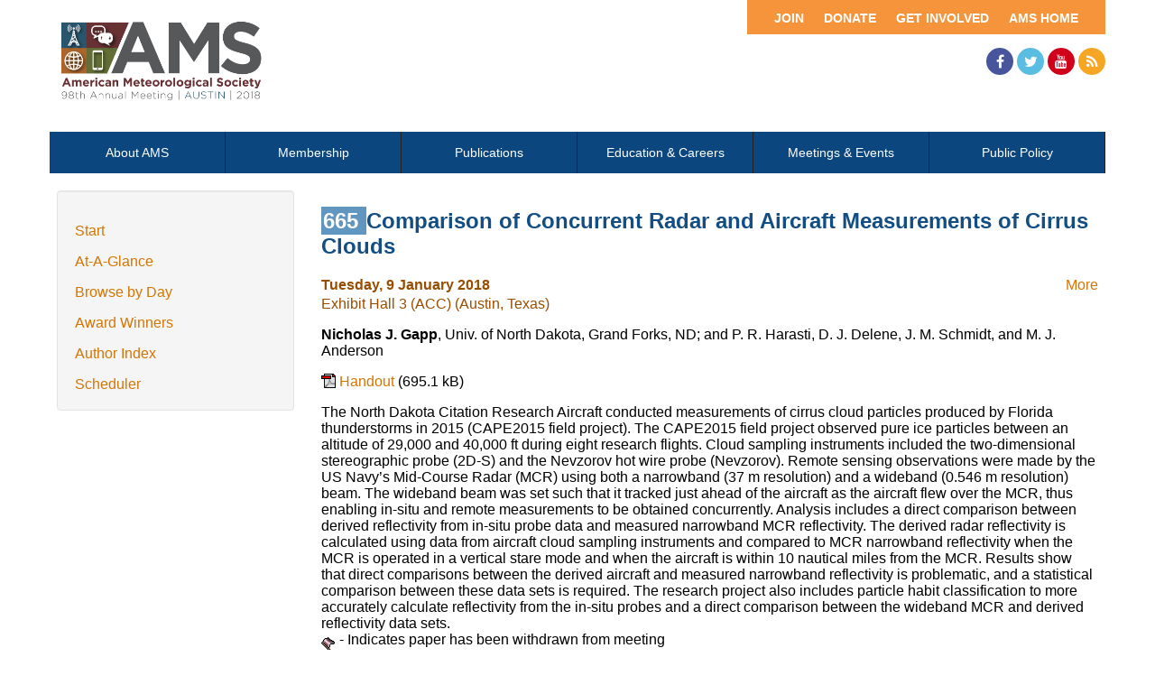

--- FILE ---
content_type: text/html; charset=utf-8
request_url: https://ams.confex.com/ams/98Annual/webprogram/Paper336068.html
body_size: 3085
content:
<html>

	<head>
		<meta http-equiv="X-UA-Compatible" content="IE=edge">
		<link rel="stylesheet" href="https://maxcdn.bootstrapcdn.com/font-awesome/4.4.0/css/font-awesome.min.css">
		 <meta name="citation_author_institution" content="Univ. of North Dakota">
<meta name="citation_language" content="English">
<meta name="citation_date" content="2018/01/09">
<meta name="citation_author" content="Gapp, Nicholas J.">
<meta name="citation_title" content="Comparison of Concurrent Radar and Aircraft Measurements of Cirrus Clouds">
<meta name="citation_publisher" content="AMS">
<meta name="citation_conference_title" content="98th American Meteorological Society Annual Meeting"> 
<link href="stylesheets/webprogram.css" rel="stylesheet" type="text/css">


<script type="text/javascript" src="/static/js/jquery/1/jquery.min.js"></script>




 
		 <link  href="/style/ams/AMS.css" rel="stylesheet" type="text/css" /> 
		<title>Abstract: Comparison of Concurrent Radar and Aircraft Measurements of Cirrus Clouds (98th American Meteorological Society Annual Meeting)</title>
		<meta name="keywords" content="98Annual_19smoi, N. J. Gapp, P. R. Harasti, D. J. Delene, J. M. Schmidt, M. J. Anderson, xHandout">
		<meta name="citation_author_institution" content="Univ. of North Dakota">
<meta name="citation_language" content="English">
<meta name="citation_date" content="2018/01/09">
<meta name="citation_author" content="Gapp, Nicholas J.">
<meta name="citation_title" content="Comparison of Concurrent Radar and Aircraft Measurements of Cirrus Clouds">
<meta name="citation_publisher" content="AMS">
<meta name="citation_conference_title" content="98th American Meteorological Society Annual Meeting">
		<script src="https://ajax.googleapis.com/ajax/libs/jquery/1.11.3/jquery.min.js"></script>
		<script type="text/javascript" src="/static/js/jquery/1/jquery.min.js"></script>

		<script type="text/javascript">
<!--//--><![CDATA[//><!--
$(function() {
	$("#steps h1.dateexpand").toggler();
	$("#steps").expandAll({
	  trigger: "h1.dateexpand",
	  ref: "h1.dateexpand",
	  showMethod: "slideDown",
	  hideMethod: "slideUp"
	});
});
$(function() {
	$("#steps h2.programexpand").toggler();
	$("#steps").expandAll({
	  trigger: "h2.programexpand",
	  ref: "h2.programexpand",
	  showMethod: "slideDown",
	  hideMethod: "slideUp"
	});
});
//--><!]]>
</script>
	</head>
	
	<body class="paper">
			


<div class="header wrapper">
	<header>

	
<div class="banner wrapper">
		<section class="container">
<div class="topLeft">
	<div class="logo">
		
			<a href="https://annual.ametsoc.org/2018/"><img src="/img/ams/98Annual/banner.png" alt="Visit Ams Website"/></a>
			
	</div>
</div>

<div class="topRight">
	<div class="topNav utility">
		<ul>
			<li><a href="https://www.ametsoc.org/ams/">AMS Home</a></li>
			<li><a href="https://www.ametsoc.org/ams/index.cfm/get-involved/">Get Involved</a></li>
			<li><a href="https://www.ametsoc.org/ams/index.cfm/ams-giving-program/">Donate</a></li>
			<li><a href="https://www.ametsoc.org/ams/index.cfm/membership/join-ams/">Join</a></li>
		</ul>
	</div>
	<div class="clearfix"></div>
	<div class="social hidden-xs">
		<ul>
			<li><a class="fa fa-facebook" href="https://www.facebook.com/ametsoc" title="Facebook"><span>Facebook</span></a></li>
			<li><a class="fa fa-twitter" href="https://twitter.com/ametsoc" title="Twitter"><span>Twitter</span></a></li>
			<li><a class="fa fa-youtube" href="https://www.youtube.com/user/ametsoc" title="YouTube"><span>YouTube</span></a></li>
			<li><a class="fa fa-rss" href="https://www.ametsoc.org/ams/index.cfm/about-ams/news/ams-rss-feeds/" title="RSS"><span>RSS</span></a></li>
		</ul>
	</div>
</div>
</section>
	
</div>

	
		
<div class="nav wrapper">
	<nav class="clientNavigation">

			

	<ul>
		<li><a href="https://www.ametsoc.org/ams/index.cfm/about-ams/">About AMS</a></li>
		<li><a href="https://www.ametsoc.org/ams/index.cfm/membership/">Membership</a></li>
		<li><a href="https://www.ametsoc.org/ams/index.cfm/publications/">Publications</a></li>
		<li><a href="https://www.ametsoc.org/ams/index.cfm/education-careers/">Education &amp; Careers</a></li>
		<li><a href="https://www.ametsoc.org/ams/index.cfm/meetings-events/">Meetings &amp; Events</a></li>
		<li><a href="https://www.ametsoc.org/ams/index.cfm/policy/">Public Policy</a></li>
	</ul>

		
	</nav>
</div>		
	


	</header>
</div>



		<div class="page">


			<div class="container">
				<div class="leftAside">

						

<div class="navigation">
	<ul>
		<li><a href="start.html" >Start</a></li>

		<li><a href="ataglance.html">At-A-Glance</a></li>

		
			<li><a href="meeting.html" >Browse by Day</a></li>
		

		
			<li><a href="alphabetical.html" >Award Winners</a></li>
		

		

		<li><a href="authora.html"
			>Author Index</a></li>
		

		

		 

		

		
		

		
		
			<!-- <li><a href="exhibitorindex.html" >Browse Exhibitors</a></li> -->
		
<li><a href="../meetingapp.cgi">Scheduler</a></li>
	</ul>
</div>

				</div>

				<div class="rightAside">				
					<h2 class="subtitle">
	
	
	<span class="number">	
				665
			</span>
	
	
	Comparison of Concurrent Radar and Aircraft Measurements of Cirrus Clouds
</h2>

					

					<div class="content">
						
<div class="addthis">
			<div class="addthis_toolbox addthis_default_style">

			<a class="addthis_button_facebook"></a>
			<a class="addthis_button_twitter"></a>
			<a class="addthis_button_google"></a>
			<a href="http://addthis.com/bookmark.php?v=250&amp;username=ametsoc" class="addthis_button_compact">More</a>
			<span class="addthis_separator"></span>

			<script type="text/javascript" src="http://s7.addthis.com/js/250/addthis_widget.js#username=ametsoc"></script>
			</div>
			<script type="text/javascript">
			var addthis_config = {
			    data_track_clickback: TRUE
			}
			</script>
			
		</div>

	
	<div class="datetime">Tuesday, 9 January 2018</div>
	<div class="location">Exhibit Hall 3 (ACC) (Austin, Texas)</div>



	
	<div class="paperauthors">
	
		<b>Nicholas J. Gapp</b>, Univ. of North Dakota, Grand Forks, ND; and P. R. Harasti, D. J. Delene, J. M. Schmidt, and M. J. Anderson
	
</div>

	
	<div class="media">
			
	
	</div>

	
<P>

	
	

		
			<span class="medialink mediafile media_Handout">
			<a target="Media" class="file file_pdf" href="Handout/Paper336068/GappEtAl_AMS2018_Poster_Final.pdf">
			Handout
			</a> (695.1 kB)
			</span>	
		
	
	


<P>

	
<P>

	
	


	<div class="abstract">
		
	<div>The North Dakota Citation Research Aircraft conducted measurements of cirrus cloud particles produced by Florida thunderstorms in 2015 (CAPE2015 field project). The CAPE2015 field project observed pure ice particles between an altitude of 29,000 and 40,000 ft during eight research flights. Cloud sampling instruments included the two-dimensional stereographic probe (2D-S) and the Nevzorov hot wire probe (Nevzorov). Remote sensing observations were made by the US Navy’s Mid-Course Radar (MCR) using both a narrowband (37 m resolution) and a wideband (0.546 m resolution) beam. The wideband beam was set such that it tracked just ahead of the aircraft as the aircraft flew over the MCR, thus enabling in-situ and remote measurements to be obtained concurrently. Analysis includes a direct comparison between derived reflectivity from in-situ probe data and measured narrowband MCR reflectivity. The derived radar reflectivity is calculated using data from aircraft cloud sampling instruments and compared to MCR narrowband reflectivity when the MCR is operated in a vertical stare mode and when the aircraft is within 10 nautical miles from the MCR. Results show that direct comparisons between the derived aircraft and measured narrowband reflectivity is problematic, and a statistical comparison between these data sets is required. The research project also includes particle habit classification to more accurately calculate reflectivity from the in-situ probes and a direct comparison between the wideband MCR and derived reflectivity data sets.</div>


	</div>


			
			
<div class="flag note"><img src="images/flag.png" align="middle" /> - Indicates paper has been withdrawn from meeting</div>
<div class="flag note"><img src="images/blue_ribbon.png" align="middle" /> - Indicates an Award Winner</div>
			
<div class="footer">	
	<div class="parents">
	See more of: <a href="Session44349.html">Posters: 19th Symposium on Meteorological Observation and Instrumentation (19SMOI)</a><br>

	

	See more of: <a href="19SMOI.html">19th Symposium on Meteorological Observation and Instrumentation</a>
</div>

	
	<div class="siblings">
	
		
			<a href="Paper334931.html">&lt;&lt; Previous Abstract</a>
		

		|

		
			<a href="Paper332538.html">Next Abstract &gt;&gt;</a>
		
	
</div>


	

</div>


					</div>
				</div>
			</div>			
		</div>
		
<div class="footer wrapper">
	<footer>
	
	<div class="social hidden-xs">
	<p>Follow Us</p>
		<ul>
			<li><a class="fa fa-facebook" href="https://www.facebook.com/ametsoc" title="Facebook"><span>Facebook</span></a></li>
			<li><a class="fa fa-twitter" href="https://twitter.com/ametsoc" title="Twitter"><span>Twitter</span></a></li>
			<li><a class="fa fa-youtube" href="https://www.youtube.com/user/ametsoc" title="YouTube"><span>YouTube</span></a></li>
			<li><a class="fa fa-rss" href="https://www.ametsoc.org/ams/index.cfm/about-ams/news/ams-rss-feeds/" title="RSS"><span>RSS</span></a></li>
		</ul>
	</div>
<div class="clearfix"></div>

	</footer>
</div>

	</body>
</html>
	
